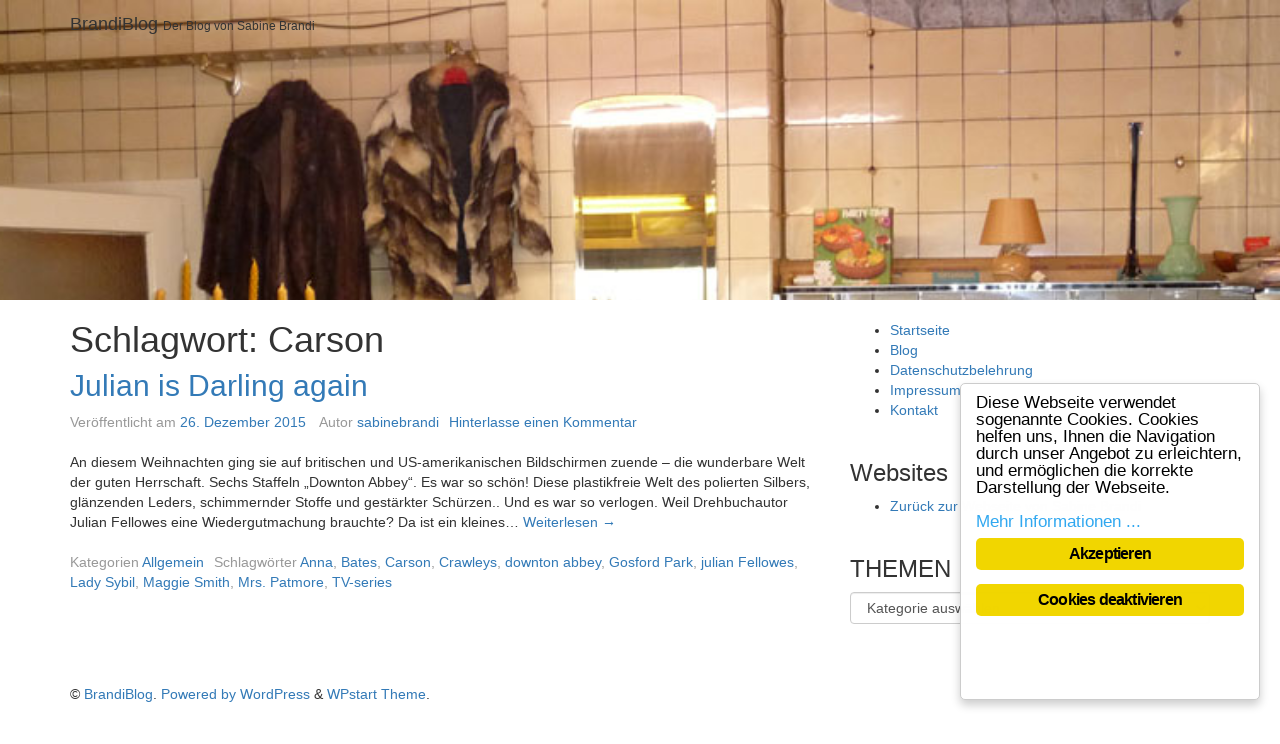

--- FILE ---
content_type: text/html; charset=UTF-8
request_url: http://blog.sabinebrandi.de/tag/carson/
body_size: 6604
content:
<!DOCTYPE html>
<!--[if IE 7]>
<html class="ie ie7" lang="de">
<![endif]--><!--[if IE 8]>
<html class="ie ie8" lang="de">
<![endif]--><!--[if !(IE 7) | !(IE 8)  ]><!--><html lang="de">
<!--<![endif]-->

<head>
	
	<meta charset="UTF-8">
	<meta http-equiv="X-UA-Compatible" content="IE=edge">
	<meta name="viewport" content="width=device-width, initial-scale=1">
	
	<link rel="profile" href="http://gmpg.org/xfn/11">
	<link rel="pingback" href="http://blog.sabinebrandi.de/xmlrpc.php">

		<!--[if lt IE 9]>
	<script src="http://blog.sabinebrandi.de/wp-content/themes/wpstart/js/html5shiv/html5shiv.min.js?ver=3.7.3" type="text/javascript"></script>
	<![endif]-->

	<!-- WPstart v1.2.7 - http://wordpress.org/themes/wpstart -->

		<title>Carson &ndash; BrandiBlog</title>
<link rel="dns-prefetch" href="//s.w.org">
<link rel="alternate" type="application/rss+xml" title="BrandiBlog &raquo; Feed" href="http://blog.sabinebrandi.de/feed/">
<link rel="alternate" type="application/rss+xml" title="BrandiBlog &raquo; Kommentar-Feed" href="http://blog.sabinebrandi.de/comments/feed/">
<link rel="alternate" type="application/rss+xml" title="BrandiBlog &raquo; Carson Schlagwort-Feed" href="http://blog.sabinebrandi.de/tag/carson/feed/">
		<script type="text/javascript">
			window._wpemojiSettings = {"baseUrl":"https:\/\/s.w.org\/images\/core\/emoji\/13.0.0\/72x72\/","ext":".png","svgUrl":"https:\/\/s.w.org\/images\/core\/emoji\/13.0.0\/svg\/","svgExt":".svg","source":{"concatemoji":"http:\/\/blog.sabinebrandi.de\/wp-includes\/js\/wp-emoji-release.min.js?ver=5.5.17"}};
			!function(e,a,t){var n,r,o,i=a.createElement("canvas"),p=i.getContext&&i.getContext("2d");function s(e,t){var a=String.fromCharCode;p.clearRect(0,0,i.width,i.height),p.fillText(a.apply(this,e),0,0);e=i.toDataURL();return p.clearRect(0,0,i.width,i.height),p.fillText(a.apply(this,t),0,0),e===i.toDataURL()}function c(e){var t=a.createElement("script");t.src=e,t.defer=t.type="text/javascript",a.getElementsByTagName("head")[0].appendChild(t)}for(o=Array("flag","emoji"),t.supports={everything:!0,everythingExceptFlag:!0},r=0;r<o.length;r++)t.supports[o[r]]=function(e){if(!p||!p.fillText)return!1;switch(p.textBaseline="top",p.font="600 32px Arial",e){case"flag":return s([127987,65039,8205,9895,65039],[127987,65039,8203,9895,65039])?!1:!s([55356,56826,55356,56819],[55356,56826,8203,55356,56819])&&!s([55356,57332,56128,56423,56128,56418,56128,56421,56128,56430,56128,56423,56128,56447],[55356,57332,8203,56128,56423,8203,56128,56418,8203,56128,56421,8203,56128,56430,8203,56128,56423,8203,56128,56447]);case"emoji":return!s([55357,56424,8205,55356,57212],[55357,56424,8203,55356,57212])}return!1}(o[r]),t.supports.everything=t.supports.everything&&t.supports[o[r]],"flag"!==o[r]&&(t.supports.everythingExceptFlag=t.supports.everythingExceptFlag&&t.supports[o[r]]);t.supports.everythingExceptFlag=t.supports.everythingExceptFlag&&!t.supports.flag,t.DOMReady=!1,t.readyCallback=function(){t.DOMReady=!0},t.supports.everything||(n=function(){t.readyCallback()},a.addEventListener?(a.addEventListener("DOMContentLoaded",n,!1),e.addEventListener("load",n,!1)):(e.attachEvent("onload",n),a.attachEvent("onreadystatechange",function(){"complete"===a.readyState&&t.readyCallback()})),(n=t.source||{}).concatemoji?c(n.concatemoji):n.wpemoji&&n.twemoji&&(c(n.twemoji),c(n.wpemoji)))}(window,document,window._wpemojiSettings);
		</script>
		<style type="text/css">
img.wp-smiley,
img.emoji {
	display: inline !important;
	border: none !important;
	box-shadow: none !important;
	height: 1em !important;
	width: 1em !important;
	margin: 0 .07em !important;
	vertical-align: -0.1em !important;
	background: none !important;
	padding: 0 !important;
}
</style>
	<link rel="stylesheet" id="wp-block-library-css" href="http://blog.sabinebrandi.de/wp-includes/css/dist/block-library/style.min.css?ver=5.5.17" type="text/css" media="all">
<link rel="stylesheet" id="titan-adminbar-styles-css" href="http://blog.sabinebrandi.de/wp-content/plugins/anti-spam/assets/css/admin-bar.css?ver=7.2.0" type="text/css" media="all">
<link rel="stylesheet" id="contact-form-7-css" href="http://blog.sabinebrandi.de/wp-content/plugins/contact-form-7/includes/css/styles.css?ver=5.2.2" type="text/css" media="all">
<link rel="stylesheet" id="cryptx-styles-css" href="http://blog.sabinebrandi.de/wp-content/plugins/cryptx//css/cryptx.css?ver=5.5.17" type="text/css" media="all">
<link rel="stylesheet" id="ginger-style-dialog-css" href="http://blog.sabinebrandi.de/wp-content/plugins/ginger/front/css/cookies-enabler-dialog.css?ver=5.5.17" type="text/css" media="all">
<link rel="stylesheet" id="wpstart-style-css" href="http://blog.sabinebrandi.de/wp-content/themes/wpstart/style.css?ver=1.2.7" type="text/css" media="all">
<link rel="stylesheet" id="sccss_style-css" href="http://blog.sabinebrandi.de?sccss=1&amp;ver=5.5.17" type="text/css" media="all">
<script type="text/javascript" src="http://blog.sabinebrandi.de/wp-includes/js/jquery/jquery.js?ver=1.12.4-wp" id="jquery-core-js"></script>
<script type="text/javascript" src="http://blog.sabinebrandi.de/wp-content/plugins/cryptx//js/cryptx.min.js?ver=5.5.17" id="cryptx-js-js"></script>
<script type="text/javascript" src="http://blog.sabinebrandi.de/wp-content/plugins/ginger/addon/analytics/gingeranalytics.min.js?ver=5.5.17" id="ginger-analytics_script-js"></script>
<script type="text/javascript" src="http://blog.sabinebrandi.de/wp-content/plugins/ginger/front/js/cookies-enabler.min.js?ver=5.5.17" id="ginger-cookies-enabler-js"></script>
<script type="text/javascript" src="http://blog.sabinebrandi.de/wp-content/themes/wpstart/js/respond/respond.min.js?ver=1.4.2" id="respond-js"></script>
<link rel="https://api.w.org/" href="http://blog.sabinebrandi.de/wp-json/"><link rel="alternate" type="application/json" href="http://blog.sabinebrandi.de/wp-json/wp/v2/tags/32"><link rel="EditURI" type="application/rsd+xml" title="RSD" href="http://blog.sabinebrandi.de/xmlrpc.php?rsd">
<link rel="wlwmanifest" type="application/wlwmanifest+xml" href="http://blog.sabinebrandi.de/wp-includes/wlwmanifest.xml"> 
<meta name="generator" content="WordPress 5.5.17">
            <script type="text/javascript">
        var ginger_logger = "Y";
        var ginger_logger_url = "http://blog.sabinebrandi.de";
        var current_url = "http://blog.sabinebrandi.de/tag/carson/";

        function gingerAjaxLogTime(status) {
            var xmlHttp = new XMLHttpRequest();
            var parameters = "ginger_action=time";
            var url= ginger_logger_url + "?" + parameters;
            xmlHttp.open("GET", url, true);

            //Black magic paragraph
            xmlHttp.setRequestHeader("Content-type", "application/x-www-form-urlencoded");

            xmlHttp.onreadystatechange = function() {
                if(xmlHttp.readyState == 4 && xmlHttp.status == 200) {
                    var time = xmlHttp.responseText;
                    gingerAjaxLogger(time, status);
                }
            }

            xmlHttp.send(parameters);
        }

        function gingerAjaxLogger(ginger_logtime, status) {
            console.log(ginger_logtime);
            var xmlHttp = new XMLHttpRequest();
            var parameters = "ginger_action=log&time=" + ginger_logtime + "&url=" + current_url + "&status=" + status;
            var url= ginger_logger_url + "?" + parameters;
            //console.log(url);
            xmlHttp.open("GET", url, true);

            //Black magic paragraph
            xmlHttp.setRequestHeader("Content-type", "application/x-www-form-urlencoded");

            xmlHttp.send(parameters);
        }

    </script>
    <script type="text/javascript">
(function(url){
	if(/(?:Chrome\/26\.0\.1410\.63 Safari\/537\.31|WordfenceTestMonBot)/.test(navigator.userAgent)){ return; }
	var addEvent = function(evt, handler) {
		if (window.addEventListener) {
			document.addEventListener(evt, handler, false);
		} else if (window.attachEvent) {
			document.attachEvent('on' + evt, handler);
		}
	};
	var removeEvent = function(evt, handler) {
		if (window.removeEventListener) {
			document.removeEventListener(evt, handler, false);
		} else if (window.detachEvent) {
			document.detachEvent('on' + evt, handler);
		}
	};
	var evts = 'contextmenu dblclick drag dragend dragenter dragleave dragover dragstart drop keydown keypress keyup mousedown mousemove mouseout mouseover mouseup mousewheel scroll'.split(' ');
	var logHuman = function() {
		if (window.wfLogHumanRan) { return; }
		window.wfLogHumanRan = true;
		var wfscr = document.createElement('script');
		wfscr.type = 'text/javascript';
		wfscr.async = true;
		wfscr.src = url + '&r=' + Math.random();
		(document.getElementsByTagName('head')[0]||document.getElementsByTagName('body')[0]).appendChild(wfscr);
		for (var i = 0; i < evts.length; i++) {
			removeEvent(evts[i], logHuman);
		}
	};
	for (var i = 0; i < evts.length; i++) {
		addEvent(evts[i], logHuman);
	}
})('//blog.sabinebrandi.de/?wordfence_lh=1&hid=393B1A8C668911FC1CF0E881BEF0C95F');
</script><script type="text/javascript" src="http://blog.sabinebrandi.de/wp-content/plugins/si-captcha-for-wordpress/captcha/si_captcha.js?ver=1769294930"></script>
<!-- begin SI CAPTCHA Anti-Spam - login/register form style -->
<style type="text/css">
.si_captcha_small { width:175px; height:45px; padding-top:10px; padding-bottom:10px; }
.si_captcha_large { width:250px; height:60px; padding-top:10px; padding-bottom:10px; }
img#si_image_com { border-style:none; margin:0; padding-right:5px; float:left; }
img#si_image_reg { border-style:none; margin:0; padding-right:5px; float:left; }
img#si_image_log { border-style:none; margin:0; padding-right:5px; float:left; }
img#si_image_side_login { border-style:none; margin:0; padding-right:5px; float:left; }
img#si_image_checkout { border-style:none; margin:0; padding-right:5px; float:left; }
img#si_image_jetpack { border-style:none; margin:0; padding-right:5px; float:left; }
img#si_image_bbpress_topic { border-style:none; margin:0; padding-right:5px; float:left; }
.si_captcha_refresh { border-style:none; margin:0; vertical-align:bottom; }
div#si_captcha_input { display:block; padding-top:15px; padding-bottom:5px; }
label#si_captcha_code_label { margin:0; }
input#si_captcha_code_input { width:65px; }
p#si_captcha_code_p { clear: left; padding-top:10px; }
.si-captcha-jetpack-error { color:#DC3232; }
</style>
<!-- end SI CAPTCHA Anti-Spam - login/register form style -->
		<style type="text/css" id="wpstart-header-style">
					.site-header {
				background: url(http://blog.sabinebrandi.de/wp-content/uploads/2012/09/metzgerei940x300.jpg) no-repeat scroll top;
				background-size: 1600px auto;
				min-height: 300px;
			}
					.site-title a {
				color: #333;
			}
				</style>
	</head>

<body class="archive tag tag-carson tag-32 layout-boxed two-columns-right-sidebar">

		<div id="wrapper">
	
	<a class="screen-reader-text skip-link sr-only" href="#content" title="Zum Inhalt springen">Zum Inhalt springen</a>
	
				<header id="header" class="site-header navbar navbar-static-top" role="banner">
		
			<div class="container">
		<div class="row">
		
			<div class="site-brand">
			
							<p class="site-title">
													<a href="http://blog.sabinebrandi.de/" title="BrandiBlog">
						BrandiBlog					</a>
												</p>
							<p class="site-description">Der Blog von Sabine Brandi</p>
							
			</div><!-- .site-brand -->
	
					
		</div><!-- .row -->
	</div><!-- .container -->
	
		</header><!-- #header -->
	
	
	
		<div id="content" class="site-content">
	

			<section class="container">
				<div class="row">
		
		
			<main id="main" class="site-main" role="main">
			
				
			
		<header class="page-header">
			<h1 class="page-title">Schlagwort: <span>Carson</span></h1>		</header><!-- .page-header -->

										
							

		<article id="post-131" class="post-131 post type-post status-publish format-standard hentry category-allgemein tag-anna tag-bates tag-carson tag-crawleys tag-downton-abbey tag-gosford-park tag-julian-fellowes tag-lady-sybil tag-maggie-smith tag-mrs-patmore tag-tv-series">
		
		<header class="entry-header">
			<h2 class="entry-title"><a href="http://blog.sabinebrandi.de/julian-is-darling-again/" title="Julian is Darling again" rel="bookmark">Julian is Darling again</a></h2>	
	<span class="meta-date"><span class="meta-date-prep">Ver&ouml;ffentlicht am</span> <a href="http://blog.sabinebrandi.de/julian-is-darling-again/" rel="bookmark"><time datetime="2015-12-26T15:41:13+02:00">26. Dezember 2015</time></a></span> <span class="meta-author"><span class="author vcard"><span class="meta-author-prep">Autor </span><a href="http://blog.sabinebrandi.de/author/sabinebrandi/" class="url fn n" title="Zeige alle Artikel von sabinebrandi">sabinebrandi</a></span></span><span class="meta-comments"><a href="http://blog.sabinebrandi.de/julian-is-darling-again/#respond" class="meta-comments-link">Hinterlasse einen Kommentar</a></span>	</header><!-- .entry-header -->
	
				<div class="entry-summary">
		<p>An diesem Weihnachten ging sie auf britischen und US-amerikanischen Bildschirmen zuende &ndash; die wunderbare Welt der guten Herrschaft. Sechs Staffeln &bdquo;Downton Abbey&ldquo;. Es war so sch&ouml;n! Diese plastikfreie Welt des polierten Silbers, gl&auml;nzenden Leders, schimmernder Stoffe und gest&auml;rkter Sch&uuml;rzen.. Und es war so verlogen. Weil Drehbuchautor Julian Fellowes eine Wiedergutmachung brauchte? Da ist ein kleines&hellip; <a href="http://blog.sabinebrandi.de/julian-is-darling-again/" class="read-more" title="Julian is Darling again"><span>Weiterlesen <span class="screen-reader-text sr-only">Julian is Darling again</span> <span class="meta-nav">&rarr;</span></span></a></p>
			</div><!-- .entry-summary -->
							
		<footer class="entry-footer">
	<span class="meta-categories"><span class="meta-categories-prep">Kategorien </span><a href="http://blog.sabinebrandi.de/category/allgemein/" rel="category tag">Allgemein</a></span><span class="meta-tags"><span class="meta-tags-prep">Schlagw&ouml;rter </span><a href="http://blog.sabinebrandi.de/tag/anna/" rel="tag">Anna</a>, <a href="http://blog.sabinebrandi.de/tag/bates/" rel="tag">Bates</a>, <a href="http://blog.sabinebrandi.de/tag/carson/" rel="tag">Carson</a>, <a href="http://blog.sabinebrandi.de/tag/crawleys/" rel="tag">Crawleys</a>, <a href="http://blog.sabinebrandi.de/tag/downton-abbey/" rel="tag">downton abbey</a>, <a href="http://blog.sabinebrandi.de/tag/gosford-park/" rel="tag">Gosford Park</a>, <a href="http://blog.sabinebrandi.de/tag/julian-fellowes/" rel="tag">julian Fellowes</a>, <a href="http://blog.sabinebrandi.de/tag/lady-sybil/" rel="tag">Lady Sybil</a>, <a href="http://blog.sabinebrandi.de/tag/maggie-smith/" rel="tag">Maggie Smith</a>, <a href="http://blog.sabinebrandi.de/tag/mrs-patmore/" rel="tag">Mrs. Patmore</a>, <a href="http://blog.sabinebrandi.de/tag/tv-series/" rel="tag">TV-series</a></span>	</footer><!-- .entry-footer -->
		
		</article><!-- #post -->
		
							
				
			
			</main><!-- #main -->
			
		
	

<div id="sidebar-primary" class="sidebar sidebar-primary" role="complementary">
		<aside id="nav_menu-2" class="widget-container widget_nav_menu"><div class="menu-brandi-menue-container"><ul id="menu-brandi-menue" class="menu"><li id="menu-item-157" class="menu-item menu-item-type-custom menu-item-object-custom menu-item-157"><a href="http://www.sabinebrandi.de">Startseite</a></li>
<li id="menu-item-153" class="menu-item menu-item-type-custom menu-item-object-custom menu-item-home menu-item-153"><a href="http://blog.sabinebrandi.de/">Blog</a></li>
<li id="menu-item-154" class="menu-item menu-item-type-post_type menu-item-object-page menu-item-privacy-policy menu-item-154"><a href="http://blog.sabinebrandi.de/datenschutzbelehrung/">Datenschutzbelehrung</a></li>
<li id="menu-item-155" class="menu-item menu-item-type-post_type menu-item-object-page menu-item-155"><a href="http://blog.sabinebrandi.de/impressum/">Impressum</a></li>
<li id="menu-item-156" class="menu-item menu-item-type-post_type menu-item-object-page menu-item-156"><a href="http://blog.sabinebrandi.de/nachricht-an-sabine-brandi/">Kontakt</a></li>
</ul></div></aside><aside id="linkcat-3" class="widget-container widget_links"><h3 class="widget-title">Websites</h3>
	<ul class="xoxo blogroll">
<li><a href="http://sabinebrandi.de/" rel="me" title="Sabine Brandi &ndash; Journalistin | Moderatorin | Beraterin" target="_top">Zur&uuml;ck zur Webseite von Sabine Brandi</a></li>

	</ul>
</aside>
<aside id="categories-2" class="widget-container widget_categories"><h3 class="widget-title">THEMEN</h3><form action="http://blog.sabinebrandi.de" method="get"><label class="screen-reader-text" for="cat">THEMEN</label><select name="cat" id="cat" class="postform">
	<option value="-1">Kategorie ausw&auml;hlen</option>
	<option class="level-0" value="1">Allgemein</option>
	<option class="level-0" value="14">BVB</option>
	<option class="level-0" value="13">Familie</option>
	<option class="level-0" value="4">Sabine Brandi</option>
	<option class="level-0" value="11">Universum</option>
</select>
</form>
<script type="text/javascript">
/* <![CDATA[ */
(function() {
	var dropdown = document.getElementById( "cat" );
	function onCatChange() {
		if ( dropdown.options[ dropdown.selectedIndex ].value > 0 ) {
			dropdown.parentNode.submit();
		}
	}
	dropdown.onchange = onCatChange;
})();
/* ]]> */
</script>

			</aside>	</div><!-- #sidebar-primary -->
		

				</div><!-- .row -->
			</section><!-- .container -->
		
	

		</div><!-- #content -->
		


		<footer id="footer" class="site-footer" role="contentinfo">
		
	
		
		<div class="colophon">
		<div class="container">
			<div class="row">
				<div class="sidebar sidebar-colophon">
					<aside id="text" class="widget-container widget_text">		
						<div class="textwidget">
							<p>&copy; <a href="http://blog.sabinebrandi.de/" class="site-info" title="BrandiBlog">BrandiBlog</a>. <a href="https://wordpress.org/" class="site-generator" title="Powered by WordPress">Powered by WordPress</a> &amp; <a href="http://demo.krusze.com/wpstart/" class="site-webdesign" title="WPstart Theme">WPstart Theme</a>.</p>	
						</div>
					</aside>
				</div>
			</div><!-- .row -->
		</div><!-- .container -->
	</div><!-- .colophon -->
		
	</footer><!-- #footer -->
	

	</div><!-- #wrapper -->
	
<script type="text/javascript" id="contact-form-7-js-extra">
/* <![CDATA[ */
var wpcf7 = {"apiSettings":{"root":"http:\/\/blog.sabinebrandi.de\/wp-json\/contact-form-7\/v1","namespace":"contact-form-7\/v1"}};
/* ]]> */
</script>
<script type="text/javascript" src="http://blog.sabinebrandi.de/wp-content/plugins/contact-form-7/includes/js/scripts.js?ver=5.2.2" id="contact-form-7-js"></script>
<script type="text/javascript" src="http://blog.sabinebrandi.de/wp-includes/js/wp-embed.min.js?ver=5.5.17" id="wp-embed-js"></script>
    
    <!-- Init the script -->
    <script>
        COOKIES_ENABLER.init({
            scriptClass: 'ginger-script',
            iframeClass: 'ginger-iframe',
            acceptClass: 'ginger-accept',
            disableClass: 'ginger-disable',
            dismissClass: 'ginger-dismiss',
            bannerClass: 'ginger_banner-wrapper',
            bannerHTML:
                document.getElementById('ginger-banner-html') !== null ?
                    document.getElementById('ginger-banner-html').innerHTML :
                    '<div class="ginger_banner bottom dialog light ginger_container ginger_container--open">'
                                            +'<p class="ginger_message">'
                        +'<!--googleoff: index-->Diese Webseite verwendet sogenannte Cookies. Cookies helfen uns, Ihnen die Navigation durch unser Angebot zu erleichtern, und erm&ouml;glichen die korrekte Darstellung der Webseite.<br \/><br \/><a href=\"http://blog.sabinebrandi.de/datenschutzbelehrung/\">Mehr Informationen ...<\/a><!--googleon: index-->'
                        +''
                        +'<a href="#" class="ginger_btn ginger-accept ginger_btn_accept_all">'
                        + 'Akzeptieren'
                        +'<\/a>'
                                                + '<a href="#" class="ginger_btn ginger-disable ginger_btn_accept_all">'
                        + 'Cookies deaktivieren'
                        + '<\/a>'
                                                                +'<\/div>',
                        forceEnable: true,
            forceBannerClass: 'ginger-banner bottom dialog force light ginger_container',
            forceEnableText:
                '<p class="ginger_message">'
                +'<!--googleoff: index-->Diese Webseite verwendet sogenannte Cookies. Cookies helfen uns, Ihnen die Navigation durch unser Angebot zu erleichtern, und erm&ouml;glichen die korrekte Darstellung der Webseite.<br \/><br \/><a href=\"http://blog.sabinebrandi.de/datenschutzbelehrung/\">Mehr Informationen ...<\/a><!--googleon: index-->'
                +''
                +'<a href="#" class="ginger_btn ginger-accept ginger_btn_accept_all">'
                + 'Akzeptieren'
                +'<\/a>',
                                    cookieDuration: 365,
                        eventScroll: false,
            scrollOffset: 20,
            clickOutside: false,
            cookieName: 'ginger-cookie',
            forceReload: false,
            iframesPlaceholder: true,
            iframesPlaceholderClass: 'ginger-iframe-placeholder',
            iframesPlaceholderHTML:
                document.getElementById('ginger-iframePlaceholder-html') !== null ?
                    document.getElementById('ginger-iframePlaceholder-html').innerHTML :
                '<p><!--googleoff: index-->An dieser Stelle ist ein YouTube-Video eingebunden. Um dieses abspielen zu k&ouml;nnen, m&uuml;ssen Sie zun&auml;chst der Verwendung von Cookies zustimmen.<br \/><br \/><a href=\"http://blog.sabinebrandi.de/datenschutzbelehrung/\">Weitere Informationen finden Sie hier....<\/a><!--googleon: index-->'
                +'<a href="#" class="ginger_btn ginger-accept">Akzeptieren'
                +'<\/p>'
        });
    </script>
    <!-- End Ginger Script -->


</body>
</html>


--- FILE ---
content_type: text/css;charset=UTF-8
request_url: http://blog.sabinebrandi.de/?sccss=1&ver=5.5.17
body_size: 57
content:
/* Füge hier Dein eigenes CSS ein */
